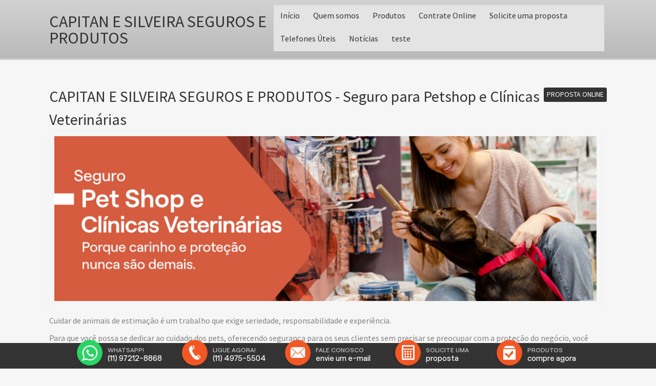

--- FILE ---
content_type: text/css
request_url: https://csloja.com.br/content/bundles/Tema_Nove.min.css
body_size: 4077
content:
@import url(http://fonts.googleapis.com/css?family=Source+Sans+Pro:400,600,700);.d-page *,.d-page .d-ui-widget,.d-page .d-ui-widget-header,.d-page .d-ui-widget-content,.d-page .d-content-text,.d-page .ui-widget,.d-page .ui-widget-content,.d-page .d-input>input,.d-page .d-picker>input,.d-page .d-button,.d-page .d-pager,.d-page .d-checkbox,.d-page .d-radio,.d-page .d-rte textarea,.d-page .d-comment-box .d-textarea{font-family:'Source Sans Pro',sans-serif}.d-page .d-page-header h1{font-size:2.5em;line-height:1.5}.d-page span[class*="d-icon"]::before,.d-page span[class*="d-icon"]::after{font-family:'taoui'}.d-page span[class*="icon-ico"]::before,.d-page span[class*="icon-ico"]::after{font-family:'icomoon'}.d-page .d-widget-menu{text-align:left;border:none}.d-page .d-mainmenu{border-radius:0;border:none;-moz-box-shadow:none;-webkit-box-shadow:none;box-shadow:none;font-size:16px;width:auto;display:inline-block;text-align:left}.d-page .d-mainmenu>li>a{padding:8px 13px;text-align:left;text-decoration:none;display:inline-block;float:left}.d-page .d-mainmenu .d-separator{display:none}.d-page .d-mainmenu li{color:#333;text-transform:none;display:block;width:auto !important;padding:0;border-bottom:5px solid transparent}.d-page .d-mainmenu>li.hasChildren .d-children-icon{position:static;margin:2px 0 0 5px;display:inline}.d-page .d-mainmenu.vertical{display:block}.d-page .d-mainmenu.vertical>li.hasChildren.d-state-hover{border-bottom:none}.d-page .d-mainmenu>li.d-state-active{border-bottom:5px solid #f25724;background:none;box-shadow:none}.d-page .d-mainmenu>li.d-state-hover{border-bottom:5px solid #4f575c;background:none}.d-page .d-widget-zone .d-mainmenu .d-items-wrapper,.d-page .d-widget-zone .d-mainmenu li a+ul{border:none;background-color:#4f575c}.d-page .d-mainmenu li>ul{top:35px\9}.d-page .d-mainmenu .d-items-wrapper li{padding:0;margin:0;background:none;border:none;box-shadow:none}.d-page .d-mainmenu .d-items-wrapper a,.d-page .d-mainmenu li a+ul a{color:#fff;border-radius:0;border-bottom:1px solid #6a767d;border-top:0;box-shadow:inset 0 -1px rgba(0,0,0,.2);text-decoration:none}.d-page .d-mainmenu li.d-state-hover .d-items-wrapper a{padding:10px 10px;transition:all ease-out .2s;-webkit-transition:all ease-out .2s}.d-page .d-mainmenu .d-items-wrapper .d-state-hover>a:hover,.d-page .d-widget-zone .d-mainmenu li a+ul a:hover{background-color:#f25724}.d-page .d-mainmenu li.d-item-more{border-bottom:none}.d-panel.d-panel-push[data-icon="d-icon-reorder"] .d-panel-header{background:#333}.d-panel.d-panel-push[data-icon="d-icon-reorder"]{font-size:1.1em}.d-panel.d-panel-push[data-icon="d-icon-reorder"],.d-panel.d-panel-push[data-icon="d-icon-reorder"] li{background:#e4e4e4;color:#333}.d-panel.d-panel-push[data-icon="d-icon-reorder"] li a{border-bottom:1px solid #ccc;box-shadow:inset 0 1px rgba(255,255,255,.5)}.d-panel.d-panel-push[data-icon="d-icon-reorder"] li a span.d-inline{font-family:'Nobile',sans-serif}.d-panel.d-panel-push[data-icon="d-icon-reorder"] li.d-state-active>a{background:none;border-bottom:5px solid #f25724}.d-panel.d-panel-push[data-icon="d-icon-reorder"] li.d-state-hover a{color:#333}.d-panel.d-panel-push[data-icon="d-icon-reorder"] li.d-state-hover a:hover{background:#d9d9d9;color:#f25724}.d-page li.d-state-active [class*="icon"]::before{color:#2b2b2b}@media screen and (max-width:1024px){.touch .d-page .d-mainmenu.d-menu .d-items-wrapper li a{text-align:left}.touch .d-page .d-mainmenu.d-menu>.d-item{border-left:0;box-shadow:none}.touch .d-page .d-mainmenu.d-menu .d-separator{border-color:#ccc}.touch .d-page .d-mainmenu.d-menu.horizontal>.d-item>a{border-bottom:1px solid #ccc}.touch .d-page .d-mainmenu>.d-item.hasChildren.d-state-hover{border-bottom:none}}@media screen and (max-width:400px){.d-page .d-mainmenu.d-menu,.d-page .d-mainmenu.d-menu .d-item,.d-page .d-mainmenu.d-menu a{width:100% !important}.d-page .d-mainmenu.d-menu .d-items-wrapper li a{text-align:left}.d-page .d-mainmenu.d-menu>.d-item{border-left:0;box-shadow:none}.d-page .d-mainmenu.d-menu.horizontal>.d-item>a{border-bottom:1px solid #ccc}}body{background-color:#f6f6f6;color:#333;line-height:1.5}.d-page .d-ui-widget,.d-page .ui-widget,.d-page .d-node-content>*{color:#333}.d-page .d-widget-zone .d-ui-widget{background:none}.d-page .d-layout-columns{overflow:visible}.d-page .d-layout-columns:after{content:'';display:block;clear:both;width:100%}.d-page .d-page-headernav{background:#d2d2d2;background:-moz-linear-gradient(top,#d2d2d2 0%,#b9b9b9 100%);background:-webkit-gradient(linear,left top,left bottom,color-stop(0%,#d2d2d2),color-stop(100%,#b9b9b9));background:-webkit-linear-gradient(top,#d2d2d2 0%,#b9b9b9 100%);background:-o-linear-gradient(top,#d2d2d2 0%,#b9b9b9 100%);background:-ms-linear-gradient(top,#d2d2d2 0%,#b9b9b9 100%);background:linear-gradient(to bottom,#d2d2d2 0%,#b9b9b9 100%);background-color:#d2d2d2\9;border-bottom:1px solid #b9b9b9;box-shadow:inset 0 -1px rgba(255,255,255,.75);position:fixed;top:0;z-index:8;padding-top:10px;padding-bottom:10px;box-sizing:border-box;display:table;align-items:center}.d-page .d-page-headernav{position:static\9}.d-sitetools~.d-page .d-page-headernav{top:35px}.d-sitetools~.d-page>.d-page-content{padding-top:75px}.d-page .d-page-header *{color:#333}.d-page .d-page-header{box-sizing:border-box;display:table-cell;vertical-align:middle}.d-page .d-page-header #HeaderZone img{width:auto !important;max-width:100%;height:auto !important}.d-page .d-page-header #HeaderZone img+span{white-space:pre-wrap;margin-top:0;margin-left:8px;float:none;line-height:1}.d-page .d-page-header .d-ui-widget-header.d-h3{display:none !important}.d-page .d-page-nav{display:table-cell;vertical-align:middle}.d-page .d-mainmenu.d-menu{background:#e4e4e4}.d-page .d-page-nav *{color:#333}.d-page .d-page-nav .d-widget-menu .d-content,.d-page .d-page-nav .d-widget-menu .d-ui-widget-content{text-align:right}@-moz-document url-prefix(){.d-page .d-page-headernav{display:flex;display:-webkit-flex;}.d-page .d-page-header{display:inline-block;max-width:90%;}.d-page .d-page-nav{display:inline-block;margin-left:auto;}}@media screen and (max-width:1040px){.d-page .d-page-headernav,.d-page .d-page-header,.d-page .d-page-nav{display:inline-block}.d-page .d-page-header{width:75%}.d-page .d-page-header img{max-width:100% !important}.d-page .d-page-nav{width:24%}}@media screen and (max-width:600px){.d-page .d-page-headernav{padding-top:5px;padding-bottom:5px}.d-page .d-page-header #HeaderZone img{max-height:50px;max-width:none}.d-page>.d-page-content{margin-top:90px !important}.d-page .d-page-header,.d-page .d-page-nav{width:100%;max-width:none}.d-page .d-page-nav .d-mainmenu.d-menu{float:left}}.d-page>.d-page-content{padding-bottom:30px;padding-top:40px}.d-page .d-page-content>div{padding:25px 0;overflow:hidden}.d-page .d-page-content>div:first-child{padding-top:0}.d-page .d-page-content>div:nth-child(even){background:#edecec}.d-page .d-page-content .d-widget{border:none;background:none}.d-page .d-widget-zone>.d-widget{padding:10px 0}.d-page-nav .d-widget-zone>.d-widget.d-widget-menu{padding:0}.d-page .d-view-list .d-view-field{padding:10px 0}.d-page .d-view-list .d-view-field .text.name{font-size:1.5em}.d-page .name.d-link-to-item,.d-page .d-view-field.description{padding:5px 0}.d-page .d-image-field.image,.d-page .d-imagemultiple-field.image,.d-page .d-view-field.published{padding:0}.d-page textarea,.d-page .d-ui-widget.d-textarea,.d-page .d-ui-widget.d-textarea:active,.d-page .d-ui-widget.d-textarea:hover,.d-page .d-ui-widget.d-textarea.d-state-hover,.d-page .d-ui-widget.d-textarea.d-state-active,.d-page .d-ui-widget.d-textbox,.d-page .d-ui-widget.d-picker,.d-page .d-ui-widget.d-picker.d-state-active,.d-page .d-ui-widget.d-picker.d-state-hover,.d-page .d-ui-widget.d-textbox.d-state-active,.d-page .d-ui-widget.d-textbox.d-state-hover,.d-page .d-ui-widget.d-rte .d-rte-editor-html,.d-page .d-comment-box .d-textarea{min-height:30px;background-color:#fff;color:#333 !important;border:1px solid #ccc;-moz-box-shadow:inset 1px 1px 2px rgba(0,0,0,.15);-webkit-box-shadow:inset 1px 1px 2px rgba(0,0,0,.15);box-shadow:inset 1px 1px 2px rgba(0,0,0,.15);border-radius:3px;color:#535353}.d-page .d-ui-widget.d-textbox>input,.d-page .d-ui-widget .d-picker>.d-content-text{min-height:30px;background:none;color:#333;text-indent:5px;line-height:30px}.d-page label{font-size:1em;color:#333}.d-page form .d-checkbox>label{font-size:.9em}.d-page .d-page-footer .d-dropbox{border-color:#fff}.d-page .d-ui-widget.d-rte{background:#f0f0f0;border:none;border-radius:3px;border-radius:3px}.d-page .d-ui-widget.d-rte .d-rte-panes .d-item.d-state-hover{background:#efefef;color:#333}.d-page .d-ui-widget.d-rte .d-rte-panes ul{border:none;padding:0}.d-page .d-ui-widget.d-rte .d-rte-panes .d-item a>span{font-size:.8em;cursor:pointer}.d-page .d-ui-widget.d-rte .d-rte-panes .d-item.d-state-hover a span{color:#f25724 !important}.d-page .d-ui-widget.d-rte .d-rte-editor-html{font-size:.8em;padding:8px;box-sizing:border-box}.d-page .d-ui-widget{color:#333}.d-page h1,.d-page h2,.d-page h3,.d-page h4,.d-page h5,.d-page h6,.d-page .d-h1,.d-page .d-h2,.d-page .d-h3,.d-page .d-h4,.d-page .d-h5,.d-page .d-h6,.d-page p,.d-page a{line-height:1.5}.d-page h1,.d-page .d-h1{color:#333;font-size:2.5em}.d-page h2,.d-page .d-h2{color:#333;font-size:2em;font-weight:normal}.d-page h3,.d-page .d-h3{color:#f25724;font-size:1.75em;font-weight:normal}.d-page h4,.d-page .d-h4{color:#f25724;font-size:1.5em;font-weight:normal}.d-page h5,.d-page .d-h5{color:#f25724;font-size:1.4em;font-weight:normal}.d-page h6,.d-page .d-h6{color:#f25724;font-size:1.3em;font-weight:normal}.d-page .d-text-field.title label{font-size:1em;font-weight:normal;line-height:1.5}.d-page .d-text-field.title a,.d-page .d-text-field.descricao{font-size:1em;color:#555;line-height:1.5}.d-page .d-title{line-height:1.5 !important;font-size:1.3em}.d-page .d-note-field.descricao>label{font-size:.9em}.d-page .d-widget-contactdetail span:before{font-size:1.2em}.d-page .optionList>li.d-item{background:#333;color:#fff}.d-page .optionList>li.d-item>ul li{padding:0 8px;background:#e4e4e4;color:#333}.d-page .optionList>li.d-item>ul li.d-state-hover{background:#d9d9d9}.d-page .optionList>li.d-item>ul li.d-state-active{background:#f25724;color:#fff}.d-page .d-rte-tabs .d-ui-widget{background:#e4e4e4;border:1px solid #ccc;color:#333;border-radius:3px;padding:2px 13px;font-size:.9em}.d-page .d-rte-tabs .d-ui-widget.d-state-active{background:#f25724;color:#fff}.d-page .d-panel[data-collapsed*="rue"] h3{border:1px solid #ccc}.d-page .d-panel[data-collapsed*="rue"] h3,.d-page .d-panel[data-collapsed*="rue"] h3 a{background:#e4e4e4;color:#333}.d-page .d-panel[data-collapsed*="rue"] ul.d-tree>.d-node>.d-node-content>span{color:#f25724}.d-page .d-panel[data-collapsed*="rue"] .d-node-content span,.d-page .d-panel[data-collapsed*="rue"] h3 a span,.d-page .d-panel[data-collapsed*="rue"] label{color:#333}.d-page .d-panel[data-collapsed*="rue"] li{border-color:#ccc !important}.d-page .d-ui-widget .d-button,.d-page .d-ui-widget button,.d-widget-followus a[data-icon],.d-widget-filedownload a[download]{background:#333;color:#fff;text-transform:uppercase;border-radius:3px;box-shadow:none;filter:none}.d-page .d-ui-widget .d-button:hover,.d-page .d-ui-widget button:hover,.d-page .d-ui-widget .d-button:hover,.d-widget-followus a[data-icon]:hover,.d-widget-filedownload a[download]:hover{box-shadow:0 2px 3px rgba(0,0,0,.4);background:#333}.d-page .d-view-item .d-button[data-icon-left],.d-page .d-view-item button[data-icon-left]{padding:3px 8px}.d-page .d-button .d-button-text,.d-page button .d-button-text{line-height:1.45}.d-page .d-page-header .d-ui-widget .d-button *,.d-page .d-page-footer .d-ui-widget .d-button *,footer .d-ui-widget .d-button *,.d-page .d-page-header .d-pager a.d-button.d-state-active,.d-page .d-page-footer .d-pager a.d-button.d-state-active,footer .d-pager a.d-button.d-state-active{color:#fff !important}.d-page .d-pager{margin-left:0 !important}.d-page .d-pager a.d-button{background:#e4e4e4;color:#333;-moz-box-shadow:none;-webkit-box-shadow:none;box-shadow:none;padding:0 4px;text-shadow:none}.d-page .d-pager a:hover,.d-page .d-pager a.d-button.d-state-hover{color:#f25724}.d-page .d-pager a.d-button.d-state-active{background:#f25724;color:#fff}.d-page .d-view-list .d-view-item{border-bottom:1px solid #ccc;padding:3px 0}.d-page .d-view-list .d-view-item:only-child{border-bottom:none}.d-page .d-view-item .d-link{text-decoration:none;display:inline-block}.d-page .d-view-item .d-link:hover{text-decoration:underline}.d-page .d-feed-item{border-bottom:1px solid #ccc}.d-page .d-feed-item a{color:#f25724}.d-page .d-ui-widget .d-inline:before{color:#f25724}.d-page .d-comment-box .d-textarea{font-size:.9em}.d-page .d-panel-overlay ul{border:none}.d-page .d-panel-overlay,.d-page .d-panel-overlay .d-item{background:#e4e4e4;color:#333;border-bottom:1px solid #ccc}.d-page .d-panel-overlay .d-panel-header{background:#333}.d-page .d-panel-overlay .d-panel-header a{background:none;color:#fff}.d-ui-widget.d-scroller{background:#f25724;color:#fff;border:none}.d-page .d-page-footer,footer{background:#191919;color:#333;padding:20px 0;font-family:'Nobile',Arial,sans-serif}.d-page .d-page-footer{padding:30px 0 35px}.d-page .d-page-footer{background:#edecec;box-shadow:inset 0 1px 3px rgba(0,0,0,.3)}footer *{color:#fff}footer a{color:#ccc !important}.d-page .d-sitemap{border-radius:3px;font-size:.85em;padding:15px;background:#fff}.d-page .d-sitemap li{border-left:5px solid #f25724;padding-left:4px;margin:3px;background:none}.d-page .d-sitemap a{text-decoration:none;margin:3px 0;display:inline-block}.d-page .d-sitemap>li ul li{border-left-width:2px}.d-page .d-widget-slideshow .d-content-slider .d-content-slider-item>div{background:url(../themes/Tema_Nove/images/fundoTransparencia.png) repeat;border-radius:3px}.d-page .d-widget-slideshow .d-content-slider .d-content-slider-item>div p{color:#333}.d-page .d-page-navigator>li{border-color:#f25724}.d-page .d-page-navigator>li.d-state-active{background:#f25724}.d-page .d-widget-slideshow .d-content-slider .d-content-slider-item>.d-slider-mask{background:#000;color:#fff}.d-page .d-widget-slideshow .d-content-slider .d-content-slider-item>.d-slider-mask+div{background:none}.d-page .d-widget-slideshow .d-content-slider .d-content-slider-item>.d-slider-mask+div>p{color:#fff}.d-page .d-widget-slideshow .d-content-slider .d-content-slider-item>.d-slider-mask,.d-page .d-widget-slideshow .d-content-slider .d-content-slider-item>.d-slider-top,.d-page .d-widget-slideshow .d-content-slider .d-content-slider-item>.d-slider-bottom{border-radius:0}.barraMulti{background:#333 !important}.barraMulti.um li small{color:#ccc}.barraMulti.um li div:before{background:#f25724}.barraMulti.um li:hover div:before{color:#f25724;border-color:#f25724}.barraMulti.um li:hover{background:#2b2b2b}.barraMulti.dois li div{background:#434343}.barraMulti.dois li:hover div{background:#535353}.barraMulti.dois li:hover div:before{color:#f25724;border-color:#f25724}.barraMulti.tres{background:#e4e4e4 !important}.barraMulti.tres li,.barraMulti.tres li div{background:#e4e4e4}.barraMulti.tres li div:before{background:#f25724}.barraMulti.tres li:hover div:before{background:#fa6c2d}.d-page .d-items.options[data-role="menu"] li,.d-page .d-items.options[data-role="menubar"] li,.d-page .d-items.options[data-role="listview"] li{background:#333}.d-page .d-items.options[data-role="menu"] li a,.d-page .d-items.options[data-role="menubar"] li a,.d-page .d-items.options[data-role="listview"] li a span{color:#fff}.d-page .d-items.options[data-role="menu"] li.d-state-hover,.d-page .d-items.options[data-role="menubar"] li.d-state-hover,.d-page .d-items.options[data-role="listview"] li.d-state-hover{background:#2b2b2b}.d-page .d-items.options[data-role="menu"] li.d-state-hover a,.d-page .d-items.options[data-role="menubar"] li.d-state-hover a,.d-page .d-items.options[data-role="listview"] li.d-state-hover a span{color:#fff}.d-page .d-items.options[data-role="menu"] li.d-state-active,.d-page .d-items.options[data-role="menubar"] li.d-state-active,.d-page .d-items.options[data-role="listview"] li.d-state-active{background:#f25724}.d-page .d-items.options[data-role="menu"] li.d-state-active a,.d-page .d-items.options[data-role="menubar"] li.d-state-active a,.d-page .d-items.options[data-role="listview"] li.d-state-active a span{color:#fff}.d-page .d-page-footer .d-items.options[data-role="menu"] li a,.d-page .d-page-footer .d-items.options[data-role="menubar"] li a,.d-page .d-page-footer .d-items.options[data-role="listview"] li a span{color:#fff !important}.d-page .d-view-expandable .d-view-item{background:#333}.d-page .d-view-expandable .d-view-item>a>span{color:#fff}.d-widget-zone-design .d-items-tools{background:#f25724 !important}.d-widget-zone-design .d-items-tools:hover span:before{color:#f25724}body[class^="d-viewmode"] #ui-datepicker-div .ui-datepicker-header,body[class^="d-viewmode"] #ui-datepicker-div th{background:#333}body[class^="d-viewmode"] #ui-datepicker-div td a{color:#333}body[class^="d-viewmode"] #ui-datepicker-div td a.ui-state-highlight,body[class^="d-viewmode"] #ui-datepicker-div td a.ui-state-highlight.ui-state-hover{background:#f25724}body[class^="d-viewmode"] #ui-datepicker-div td a.ui-state-active,body[class^="d-viewmode"] #ui-datepicker-div td a.ui-state-active.ui-state-hover{border-color:#f25724}body[class^="d-viewmode"] .d-drop-container .d-listbox li{background:#fff;border-left:1px solid #ccc;border-right:1px solid #ccc}body[class^="d-viewmode"] .d-drop-container .d-listbox li.d-state-active{background:#333}body[class^="d-viewmode"] .d-drop-container .d-listbox li.d-state-hover{background:#eee}.d-page>.d-page-content>div.d-widget-zone-design#ContentZone>div{padding:0 !important}.d-page .d-view-float.produtosCorretor li{background:#e4e4e4 !important}.d-page .d-view-float.produtosCorretor .title{color:#f25724}.d-page .d-view-float.produtosCorretor>.d-view-item .d-note-field{color:#333}.d-page .d-ui-widget-header,.d-page .d-ui-widget-header>a,.d-rte-panes>.d-menu.toolbar{color:#333;background:none;font-size:1.25em;padding:3px;font-weight:normal;text-transform:none}.d-page .d-ui-widget-header.d-h3{border-bottom:1px solid #a2a9b4;line-height:1;padding:0;margin-bottom:8px;position:relative}.d-page .d-ui-widget-header.d-h3::after{content:'';height:7px;width:50px;position:absolute;bottom:0;right:0;background:#666}.d-page .d-ui-widget-header.d-h3 a{font-weight:normal;padding:0;font-size:23px;background:none;color:#666;text-align:left}.d-page .d-ui-widget-header.d-h3 a span{text-indent:0;font-family:'PT Sans Caption',sans-serif}.d-page #LeftZone .d-ui-widget-header.d-h3::after{background:#ff540e}.d-page #LeftZone .d-ui-widget-header.d-h3 a{color:#ff540e}.d-page #MidZone .d-ui-widget-header.d-h3::after{background:#81b645}.d-page #MidZone .d-ui-widget-header.d-h3 a{color:#81b645}.d-page #RightZone .d-ui-widget-header.d-h3::after{background:#458db6}.d-page #RightZone .d-ui-widget-header.d-h3 a{color:#458db6}.d-page .d-page-content>div:nth-child(even) #LeftZone .d-ui-widget-header.d-h3::after{background:#c49d8e}.d-page .d-page-content>div:nth-child(even) #LeftZone .d-ui-widget-header.d-h3 a{color:#c49d8e}.d-page .d-page-content>div:nth-child(even) #MidZone .d-ui-widget-header.d-h3::after{background:#3db9ec}.d-page .d-page-content>div:nth-child(even) #MidZone .d-ui-widget-header.d-h3 a{color:#3db9ec}.d-page .d-page-content>div:nth-child(even) #RightZone .d-ui-widget-header.d-h3::after{background:#9c002f}.d-page .d-page-content>div:nth-child(even) #RightZone .d-ui-widget-header.d-h3 a{color:#9c002f}

--- FILE ---
content_type: application/javascript
request_url: https://api.ipify.org/?format=jsonp&callback=jQuery17105783865826996901_1768723355168&_=1768723355628
body_size: -19
content:
jQuery17105783865826996901_1768723355168({"ip":"18.119.105.77"});